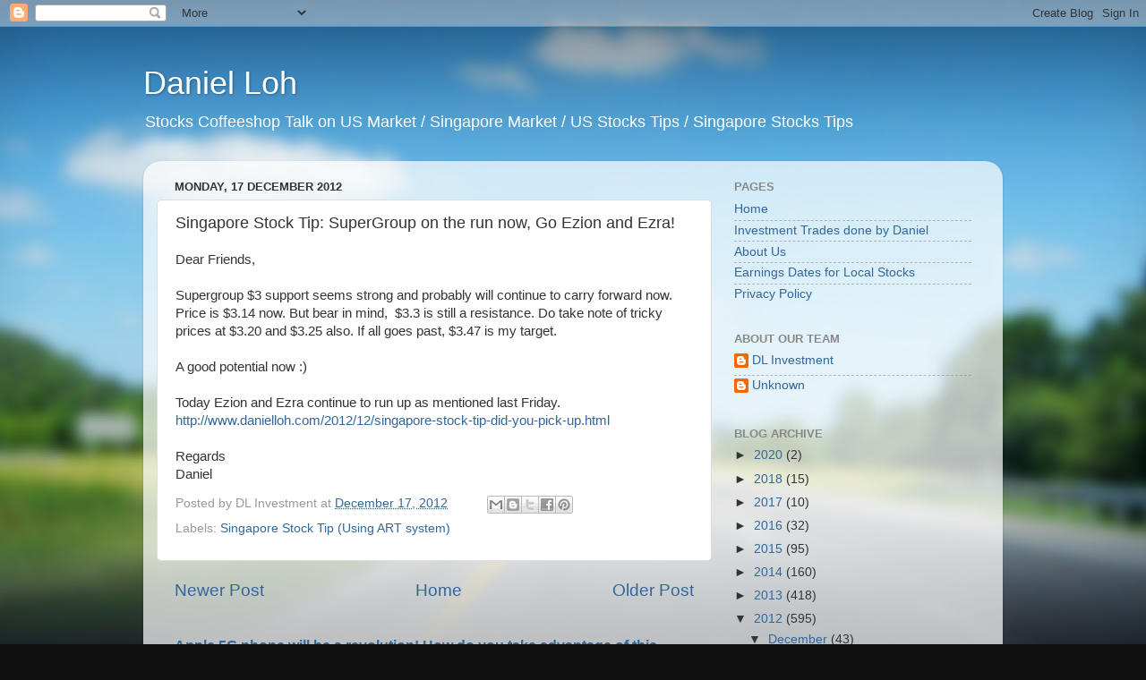

--- FILE ---
content_type: text/html; charset=UTF-8
request_url: http://www.danielloh.com/b/stats?style=BLACK_TRANSPARENT&timeRange=ALL_TIME&token=APq4FmBc0zKm0DC3FanADghVISjORBVkLDTNQIdlCI-p9xQybYDuy3UKFuSz0fksYwKr038JEA31A_eAS2JdDqDYFdNCwZnOVw
body_size: 260
content:
{"total":3965113,"sparklineOptions":{"backgroundColor":{"fillOpacity":0.1,"fill":"#000000"},"series":[{"areaOpacity":0.3,"color":"#202020"}]},"sparklineData":[[0,38],[1,51],[2,41],[3,47],[4,32],[5,99],[6,42],[7,46],[8,29],[9,26],[10,35],[11,28],[12,25],[13,17],[14,45],[15,46],[16,47],[17,34],[18,32],[19,32],[20,28],[21,22],[22,25],[23,31],[24,39],[25,51],[26,47],[27,47],[28,31],[29,24]],"nextTickMs":124137}